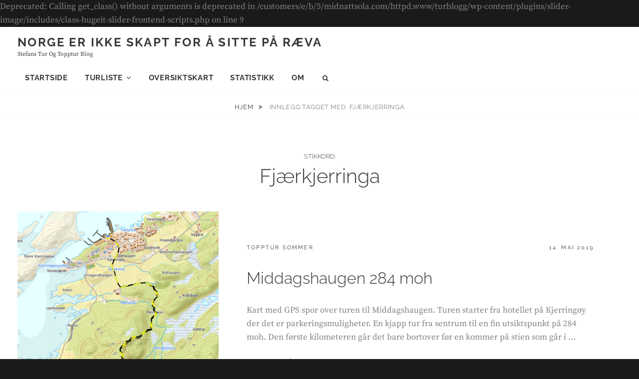

--- FILE ---
content_type: text/html; charset=UTF-8
request_url: http://turblogg.midnattsola.com/tag/fjaerkjerringa/
body_size: 11115
content:

Deprecated: Calling get_class() without arguments is deprecated in /customers/e/b/5/midnattsola.com/httpd.www/turblogg/wp-content/plugins/slider-image/includes/class-hugeit-slider-frontend-scripts.php on line 9
<!DOCTYPE html>
<html lang="nb-NO">
<head>
<meta charset="UTF-8">
<meta name="viewport" content="width=device-width, initial-scale=1">
<link rel="profile" href="http://gmpg.org/xfn/11">

<title>Fjærkjerringa &#8211; Norge er ikke skapt for å sitte på ræva</title>
<meta name='robots' content='max-image-preview:large' />
<link rel='dns-prefetch' href='//stats.wp.com' />
<link rel='dns-prefetch' href='//widgets.wp.com' />
<link rel='dns-prefetch' href='//s0.wp.com' />
<link rel='dns-prefetch' href='//0.gravatar.com' />
<link rel='dns-prefetch' href='//1.gravatar.com' />
<link rel='dns-prefetch' href='//2.gravatar.com' />
<link rel="alternate" type="application/rss+xml" title="Norge er ikke skapt for å sitte på ræva &raquo; strøm" href="http://turblogg.midnattsola.com/feed/" />
<link rel="alternate" type="application/rss+xml" title="Norge er ikke skapt for å sitte på ræva &raquo; kommentarstrøm" href="http://turblogg.midnattsola.com/comments/feed/" />
<link rel="alternate" type="application/rss+xml" title="Norge er ikke skapt for å sitte på ræva &raquo; Fjærkjerringa stikkord-strøm" href="http://turblogg.midnattsola.com/tag/fjaerkjerringa/feed/" />
		<!-- This site uses the Google Analytics by MonsterInsights plugin v9.1.1 - Using Analytics tracking - https://www.monsterinsights.com/ -->
		<!-- Note: MonsterInsights is not currently configured on this site. The site owner needs to authenticate with Google Analytics in the MonsterInsights settings panel. -->
					<!-- No tracking code set -->
				<!-- / Google Analytics by MonsterInsights -->
		<script type="text/javascript">
/* <![CDATA[ */
window._wpemojiSettings = {"baseUrl":"https:\/\/s.w.org\/images\/core\/emoji\/15.0.3\/72x72\/","ext":".png","svgUrl":"https:\/\/s.w.org\/images\/core\/emoji\/15.0.3\/svg\/","svgExt":".svg","source":{"concatemoji":"http:\/\/turblogg.midnattsola.com\/wp-includes\/js\/wp-emoji-release.min.js?ver=6.6.4"}};
/*! This file is auto-generated */
!function(i,n){var o,s,e;function c(e){try{var t={supportTests:e,timestamp:(new Date).valueOf()};sessionStorage.setItem(o,JSON.stringify(t))}catch(e){}}function p(e,t,n){e.clearRect(0,0,e.canvas.width,e.canvas.height),e.fillText(t,0,0);var t=new Uint32Array(e.getImageData(0,0,e.canvas.width,e.canvas.height).data),r=(e.clearRect(0,0,e.canvas.width,e.canvas.height),e.fillText(n,0,0),new Uint32Array(e.getImageData(0,0,e.canvas.width,e.canvas.height).data));return t.every(function(e,t){return e===r[t]})}function u(e,t,n){switch(t){case"flag":return n(e,"\ud83c\udff3\ufe0f\u200d\u26a7\ufe0f","\ud83c\udff3\ufe0f\u200b\u26a7\ufe0f")?!1:!n(e,"\ud83c\uddfa\ud83c\uddf3","\ud83c\uddfa\u200b\ud83c\uddf3")&&!n(e,"\ud83c\udff4\udb40\udc67\udb40\udc62\udb40\udc65\udb40\udc6e\udb40\udc67\udb40\udc7f","\ud83c\udff4\u200b\udb40\udc67\u200b\udb40\udc62\u200b\udb40\udc65\u200b\udb40\udc6e\u200b\udb40\udc67\u200b\udb40\udc7f");case"emoji":return!n(e,"\ud83d\udc26\u200d\u2b1b","\ud83d\udc26\u200b\u2b1b")}return!1}function f(e,t,n){var r="undefined"!=typeof WorkerGlobalScope&&self instanceof WorkerGlobalScope?new OffscreenCanvas(300,150):i.createElement("canvas"),a=r.getContext("2d",{willReadFrequently:!0}),o=(a.textBaseline="top",a.font="600 32px Arial",{});return e.forEach(function(e){o[e]=t(a,e,n)}),o}function t(e){var t=i.createElement("script");t.src=e,t.defer=!0,i.head.appendChild(t)}"undefined"!=typeof Promise&&(o="wpEmojiSettingsSupports",s=["flag","emoji"],n.supports={everything:!0,everythingExceptFlag:!0},e=new Promise(function(e){i.addEventListener("DOMContentLoaded",e,{once:!0})}),new Promise(function(t){var n=function(){try{var e=JSON.parse(sessionStorage.getItem(o));if("object"==typeof e&&"number"==typeof e.timestamp&&(new Date).valueOf()<e.timestamp+604800&&"object"==typeof e.supportTests)return e.supportTests}catch(e){}return null}();if(!n){if("undefined"!=typeof Worker&&"undefined"!=typeof OffscreenCanvas&&"undefined"!=typeof URL&&URL.createObjectURL&&"undefined"!=typeof Blob)try{var e="postMessage("+f.toString()+"("+[JSON.stringify(s),u.toString(),p.toString()].join(",")+"));",r=new Blob([e],{type:"text/javascript"}),a=new Worker(URL.createObjectURL(r),{name:"wpTestEmojiSupports"});return void(a.onmessage=function(e){c(n=e.data),a.terminate(),t(n)})}catch(e){}c(n=f(s,u,p))}t(n)}).then(function(e){for(var t in e)n.supports[t]=e[t],n.supports.everything=n.supports.everything&&n.supports[t],"flag"!==t&&(n.supports.everythingExceptFlag=n.supports.everythingExceptFlag&&n.supports[t]);n.supports.everythingExceptFlag=n.supports.everythingExceptFlag&&!n.supports.flag,n.DOMReady=!1,n.readyCallback=function(){n.DOMReady=!0}}).then(function(){return e}).then(function(){var e;n.supports.everything||(n.readyCallback(),(e=n.source||{}).concatemoji?t(e.concatemoji):e.wpemoji&&e.twemoji&&(t(e.twemoji),t(e.wpemoji)))}))}((window,document),window._wpemojiSettings);
/* ]]> */
</script>
<link rel='stylesheet' id='sbi_styles-css' href='http://turblogg.midnattsola.com/wp-content/plugins/instagram-feed/css/sbi-styles.min.css?ver=6.5.1' type='text/css' media='all' />
<style id='wp-emoji-styles-inline-css' type='text/css'>

	img.wp-smiley, img.emoji {
		display: inline !important;
		border: none !important;
		box-shadow: none !important;
		height: 1em !important;
		width: 1em !important;
		margin: 0 0.07em !important;
		vertical-align: -0.1em !important;
		background: none !important;
		padding: 0 !important;
	}
</style>
<link rel='stylesheet' id='wp-block-library-css' href='http://turblogg.midnattsola.com/wp-includes/css/dist/block-library/style.min.css?ver=6.6.4' type='text/css' media='all' />
<style id='wp-block-library-theme-inline-css' type='text/css'>
.wp-block-audio :where(figcaption){color:#555;font-size:13px;text-align:center}.is-dark-theme .wp-block-audio :where(figcaption){color:#ffffffa6}.wp-block-audio{margin:0 0 1em}.wp-block-code{border:1px solid #ccc;border-radius:4px;font-family:Menlo,Consolas,monaco,monospace;padding:.8em 1em}.wp-block-embed :where(figcaption){color:#555;font-size:13px;text-align:center}.is-dark-theme .wp-block-embed :where(figcaption){color:#ffffffa6}.wp-block-embed{margin:0 0 1em}.blocks-gallery-caption{color:#555;font-size:13px;text-align:center}.is-dark-theme .blocks-gallery-caption{color:#ffffffa6}:root :where(.wp-block-image figcaption){color:#555;font-size:13px;text-align:center}.is-dark-theme :root :where(.wp-block-image figcaption){color:#ffffffa6}.wp-block-image{margin:0 0 1em}.wp-block-pullquote{border-bottom:4px solid;border-top:4px solid;color:currentColor;margin-bottom:1.75em}.wp-block-pullquote cite,.wp-block-pullquote footer,.wp-block-pullquote__citation{color:currentColor;font-size:.8125em;font-style:normal;text-transform:uppercase}.wp-block-quote{border-left:.25em solid;margin:0 0 1.75em;padding-left:1em}.wp-block-quote cite,.wp-block-quote footer{color:currentColor;font-size:.8125em;font-style:normal;position:relative}.wp-block-quote.has-text-align-right{border-left:none;border-right:.25em solid;padding-left:0;padding-right:1em}.wp-block-quote.has-text-align-center{border:none;padding-left:0}.wp-block-quote.is-large,.wp-block-quote.is-style-large,.wp-block-quote.is-style-plain{border:none}.wp-block-search .wp-block-search__label{font-weight:700}.wp-block-search__button{border:1px solid #ccc;padding:.375em .625em}:where(.wp-block-group.has-background){padding:1.25em 2.375em}.wp-block-separator.has-css-opacity{opacity:.4}.wp-block-separator{border:none;border-bottom:2px solid;margin-left:auto;margin-right:auto}.wp-block-separator.has-alpha-channel-opacity{opacity:1}.wp-block-separator:not(.is-style-wide):not(.is-style-dots){width:100px}.wp-block-separator.has-background:not(.is-style-dots){border-bottom:none;height:1px}.wp-block-separator.has-background:not(.is-style-wide):not(.is-style-dots){height:2px}.wp-block-table{margin:0 0 1em}.wp-block-table td,.wp-block-table th{word-break:normal}.wp-block-table :where(figcaption){color:#555;font-size:13px;text-align:center}.is-dark-theme .wp-block-table :where(figcaption){color:#ffffffa6}.wp-block-video :where(figcaption){color:#555;font-size:13px;text-align:center}.is-dark-theme .wp-block-video :where(figcaption){color:#ffffffa6}.wp-block-video{margin:0 0 1em}:root :where(.wp-block-template-part.has-background){margin-bottom:0;margin-top:0;padding:1.25em 2.375em}
</style>
<link rel='stylesheet' id='mediaelement-css' href='http://turblogg.midnattsola.com/wp-includes/js/mediaelement/mediaelementplayer-legacy.min.css?ver=4.2.17' type='text/css' media='all' />
<link rel='stylesheet' id='wp-mediaelement-css' href='http://turblogg.midnattsola.com/wp-includes/js/mediaelement/wp-mediaelement.min.css?ver=6.6.4' type='text/css' media='all' />
<style id='jetpack-sharing-buttons-style-inline-css' type='text/css'>
.jetpack-sharing-buttons__services-list{display:flex;flex-direction:row;flex-wrap:wrap;gap:0;list-style-type:none;margin:5px;padding:0}.jetpack-sharing-buttons__services-list.has-small-icon-size{font-size:12px}.jetpack-sharing-buttons__services-list.has-normal-icon-size{font-size:16px}.jetpack-sharing-buttons__services-list.has-large-icon-size{font-size:24px}.jetpack-sharing-buttons__services-list.has-huge-icon-size{font-size:36px}@media print{.jetpack-sharing-buttons__services-list{display:none!important}}.editor-styles-wrapper .wp-block-jetpack-sharing-buttons{gap:0;padding-inline-start:0}ul.jetpack-sharing-buttons__services-list.has-background{padding:1.25em 2.375em}
</style>
<style id='classic-theme-styles-inline-css' type='text/css'>
/*! This file is auto-generated */
.wp-block-button__link{color:#fff;background-color:#32373c;border-radius:9999px;box-shadow:none;text-decoration:none;padding:calc(.667em + 2px) calc(1.333em + 2px);font-size:1.125em}.wp-block-file__button{background:#32373c;color:#fff;text-decoration:none}
</style>
<style id='global-styles-inline-css' type='text/css'>
:root{--wp--preset--aspect-ratio--square: 1;--wp--preset--aspect-ratio--4-3: 4/3;--wp--preset--aspect-ratio--3-4: 3/4;--wp--preset--aspect-ratio--3-2: 3/2;--wp--preset--aspect-ratio--2-3: 2/3;--wp--preset--aspect-ratio--16-9: 16/9;--wp--preset--aspect-ratio--9-16: 9/16;--wp--preset--color--black: #000000;--wp--preset--color--cyan-bluish-gray: #abb8c3;--wp--preset--color--white: #ffffff;--wp--preset--color--pale-pink: #f78da7;--wp--preset--color--vivid-red: #cf2e2e;--wp--preset--color--luminous-vivid-orange: #ff6900;--wp--preset--color--luminous-vivid-amber: #fcb900;--wp--preset--color--light-green-cyan: #7bdcb5;--wp--preset--color--vivid-green-cyan: #00d084;--wp--preset--color--pale-cyan-blue: #8ed1fc;--wp--preset--color--vivid-cyan-blue: #0693e3;--wp--preset--color--vivid-purple: #9b51e0;--wp--preset--color--medium-black: #333333;--wp--preset--color--gray: #999999;--wp--preset--color--medium-gray: #666666;--wp--preset--color--light-gray: #f2f2f2;--wp--preset--gradient--vivid-cyan-blue-to-vivid-purple: linear-gradient(135deg,rgba(6,147,227,1) 0%,rgb(155,81,224) 100%);--wp--preset--gradient--light-green-cyan-to-vivid-green-cyan: linear-gradient(135deg,rgb(122,220,180) 0%,rgb(0,208,130) 100%);--wp--preset--gradient--luminous-vivid-amber-to-luminous-vivid-orange: linear-gradient(135deg,rgba(252,185,0,1) 0%,rgba(255,105,0,1) 100%);--wp--preset--gradient--luminous-vivid-orange-to-vivid-red: linear-gradient(135deg,rgba(255,105,0,1) 0%,rgb(207,46,46) 100%);--wp--preset--gradient--very-light-gray-to-cyan-bluish-gray: linear-gradient(135deg,rgb(238,238,238) 0%,rgb(169,184,195) 100%);--wp--preset--gradient--cool-to-warm-spectrum: linear-gradient(135deg,rgb(74,234,220) 0%,rgb(151,120,209) 20%,rgb(207,42,186) 40%,rgb(238,44,130) 60%,rgb(251,105,98) 80%,rgb(254,248,76) 100%);--wp--preset--gradient--blush-light-purple: linear-gradient(135deg,rgb(255,206,236) 0%,rgb(152,150,240) 100%);--wp--preset--gradient--blush-bordeaux: linear-gradient(135deg,rgb(254,205,165) 0%,rgb(254,45,45) 50%,rgb(107,0,62) 100%);--wp--preset--gradient--luminous-dusk: linear-gradient(135deg,rgb(255,203,112) 0%,rgb(199,81,192) 50%,rgb(65,88,208) 100%);--wp--preset--gradient--pale-ocean: linear-gradient(135deg,rgb(255,245,203) 0%,rgb(182,227,212) 50%,rgb(51,167,181) 100%);--wp--preset--gradient--electric-grass: linear-gradient(135deg,rgb(202,248,128) 0%,rgb(113,206,126) 100%);--wp--preset--gradient--midnight: linear-gradient(135deg,rgb(2,3,129) 0%,rgb(40,116,252) 100%);--wp--preset--font-size--small: 14px;--wp--preset--font-size--medium: 20px;--wp--preset--font-size--large: 30px;--wp--preset--font-size--x-large: 42px;--wp--preset--font-size--normal: 17px;--wp--preset--font-size--huge: 40px;--wp--preset--spacing--20: 0.44rem;--wp--preset--spacing--30: 0.67rem;--wp--preset--spacing--40: 1rem;--wp--preset--spacing--50: 1.5rem;--wp--preset--spacing--60: 2.25rem;--wp--preset--spacing--70: 3.38rem;--wp--preset--spacing--80: 5.06rem;--wp--preset--shadow--natural: 6px 6px 9px rgba(0, 0, 0, 0.2);--wp--preset--shadow--deep: 12px 12px 50px rgba(0, 0, 0, 0.4);--wp--preset--shadow--sharp: 6px 6px 0px rgba(0, 0, 0, 0.2);--wp--preset--shadow--outlined: 6px 6px 0px -3px rgba(255, 255, 255, 1), 6px 6px rgba(0, 0, 0, 1);--wp--preset--shadow--crisp: 6px 6px 0px rgba(0, 0, 0, 1);}:where(.is-layout-flex){gap: 0.5em;}:where(.is-layout-grid){gap: 0.5em;}body .is-layout-flex{display: flex;}.is-layout-flex{flex-wrap: wrap;align-items: center;}.is-layout-flex > :is(*, div){margin: 0;}body .is-layout-grid{display: grid;}.is-layout-grid > :is(*, div){margin: 0;}:where(.wp-block-columns.is-layout-flex){gap: 2em;}:where(.wp-block-columns.is-layout-grid){gap: 2em;}:where(.wp-block-post-template.is-layout-flex){gap: 1.25em;}:where(.wp-block-post-template.is-layout-grid){gap: 1.25em;}.has-black-color{color: var(--wp--preset--color--black) !important;}.has-cyan-bluish-gray-color{color: var(--wp--preset--color--cyan-bluish-gray) !important;}.has-white-color{color: var(--wp--preset--color--white) !important;}.has-pale-pink-color{color: var(--wp--preset--color--pale-pink) !important;}.has-vivid-red-color{color: var(--wp--preset--color--vivid-red) !important;}.has-luminous-vivid-orange-color{color: var(--wp--preset--color--luminous-vivid-orange) !important;}.has-luminous-vivid-amber-color{color: var(--wp--preset--color--luminous-vivid-amber) !important;}.has-light-green-cyan-color{color: var(--wp--preset--color--light-green-cyan) !important;}.has-vivid-green-cyan-color{color: var(--wp--preset--color--vivid-green-cyan) !important;}.has-pale-cyan-blue-color{color: var(--wp--preset--color--pale-cyan-blue) !important;}.has-vivid-cyan-blue-color{color: var(--wp--preset--color--vivid-cyan-blue) !important;}.has-vivid-purple-color{color: var(--wp--preset--color--vivid-purple) !important;}.has-black-background-color{background-color: var(--wp--preset--color--black) !important;}.has-cyan-bluish-gray-background-color{background-color: var(--wp--preset--color--cyan-bluish-gray) !important;}.has-white-background-color{background-color: var(--wp--preset--color--white) !important;}.has-pale-pink-background-color{background-color: var(--wp--preset--color--pale-pink) !important;}.has-vivid-red-background-color{background-color: var(--wp--preset--color--vivid-red) !important;}.has-luminous-vivid-orange-background-color{background-color: var(--wp--preset--color--luminous-vivid-orange) !important;}.has-luminous-vivid-amber-background-color{background-color: var(--wp--preset--color--luminous-vivid-amber) !important;}.has-light-green-cyan-background-color{background-color: var(--wp--preset--color--light-green-cyan) !important;}.has-vivid-green-cyan-background-color{background-color: var(--wp--preset--color--vivid-green-cyan) !important;}.has-pale-cyan-blue-background-color{background-color: var(--wp--preset--color--pale-cyan-blue) !important;}.has-vivid-cyan-blue-background-color{background-color: var(--wp--preset--color--vivid-cyan-blue) !important;}.has-vivid-purple-background-color{background-color: var(--wp--preset--color--vivid-purple) !important;}.has-black-border-color{border-color: var(--wp--preset--color--black) !important;}.has-cyan-bluish-gray-border-color{border-color: var(--wp--preset--color--cyan-bluish-gray) !important;}.has-white-border-color{border-color: var(--wp--preset--color--white) !important;}.has-pale-pink-border-color{border-color: var(--wp--preset--color--pale-pink) !important;}.has-vivid-red-border-color{border-color: var(--wp--preset--color--vivid-red) !important;}.has-luminous-vivid-orange-border-color{border-color: var(--wp--preset--color--luminous-vivid-orange) !important;}.has-luminous-vivid-amber-border-color{border-color: var(--wp--preset--color--luminous-vivid-amber) !important;}.has-light-green-cyan-border-color{border-color: var(--wp--preset--color--light-green-cyan) !important;}.has-vivid-green-cyan-border-color{border-color: var(--wp--preset--color--vivid-green-cyan) !important;}.has-pale-cyan-blue-border-color{border-color: var(--wp--preset--color--pale-cyan-blue) !important;}.has-vivid-cyan-blue-border-color{border-color: var(--wp--preset--color--vivid-cyan-blue) !important;}.has-vivid-purple-border-color{border-color: var(--wp--preset--color--vivid-purple) !important;}.has-vivid-cyan-blue-to-vivid-purple-gradient-background{background: var(--wp--preset--gradient--vivid-cyan-blue-to-vivid-purple) !important;}.has-light-green-cyan-to-vivid-green-cyan-gradient-background{background: var(--wp--preset--gradient--light-green-cyan-to-vivid-green-cyan) !important;}.has-luminous-vivid-amber-to-luminous-vivid-orange-gradient-background{background: var(--wp--preset--gradient--luminous-vivid-amber-to-luminous-vivid-orange) !important;}.has-luminous-vivid-orange-to-vivid-red-gradient-background{background: var(--wp--preset--gradient--luminous-vivid-orange-to-vivid-red) !important;}.has-very-light-gray-to-cyan-bluish-gray-gradient-background{background: var(--wp--preset--gradient--very-light-gray-to-cyan-bluish-gray) !important;}.has-cool-to-warm-spectrum-gradient-background{background: var(--wp--preset--gradient--cool-to-warm-spectrum) !important;}.has-blush-light-purple-gradient-background{background: var(--wp--preset--gradient--blush-light-purple) !important;}.has-blush-bordeaux-gradient-background{background: var(--wp--preset--gradient--blush-bordeaux) !important;}.has-luminous-dusk-gradient-background{background: var(--wp--preset--gradient--luminous-dusk) !important;}.has-pale-ocean-gradient-background{background: var(--wp--preset--gradient--pale-ocean) !important;}.has-electric-grass-gradient-background{background: var(--wp--preset--gradient--electric-grass) !important;}.has-midnight-gradient-background{background: var(--wp--preset--gradient--midnight) !important;}.has-small-font-size{font-size: var(--wp--preset--font-size--small) !important;}.has-medium-font-size{font-size: var(--wp--preset--font-size--medium) !important;}.has-large-font-size{font-size: var(--wp--preset--font-size--large) !important;}.has-x-large-font-size{font-size: var(--wp--preset--font-size--x-large) !important;}
:where(.wp-block-post-template.is-layout-flex){gap: 1.25em;}:where(.wp-block-post-template.is-layout-grid){gap: 1.25em;}
:where(.wp-block-columns.is-layout-flex){gap: 2em;}:where(.wp-block-columns.is-layout-grid){gap: 2em;}
:root :where(.wp-block-pullquote){font-size: 1.5em;line-height: 1.6;}
</style>
<link rel='stylesheet' id='collapsed-archives-style-css' href='http://turblogg.midnattsola.com/wp-content/plugins/collapsed-archives/style.css?ver=6.6.4' type='text/css' media='all' />
<link rel='stylesheet' id='expanding-archives-css' href='http://turblogg.midnattsola.com/wp-content/plugins/expanding-archives/assets/build/css/expanding-archives.css?ver=2.1.0' type='text/css' media='all' />
<link rel='stylesheet' id='jetpack_likes-css' href='http://turblogg.midnattsola.com/wp-content/plugins/jetpack/modules/likes/style.css?ver=13.9.1' type='text/css' media='all' />
<link rel='stylesheet' id='fotografie-style-css' href='http://turblogg.midnattsola.com/wp-content/themes/fotografie/style.css?ver=6.6.4' type='text/css' media='all' />
<style id='fotografie-style-inline-css' type='text/css'>
.comments-link { clip: rect(1px, 1px, 1px, 1px); height: 1px; position: absolute; overflow: hidden; width: 1px; }
</style>
<link rel='stylesheet' id='cleanfotografie-style-css' href='http://turblogg.midnattsola.com/wp-content/themes/clean-fotografie/style.css?ver=20200509-84722' type='text/css' media='all' />
<link rel='stylesheet' id='fotografie-fonts-css' href='http://turblogg.midnattsola.com/wp-content/fonts/9778b55db87e8c90085ea3d9cb216a97.css' type='text/css' media='all' />
<link rel='stylesheet' id='font-awesome-css' href='http://turblogg.midnattsola.com/wp-content/themes/fotografie/assets/css/font-awesome.css?ver=4.7.0' type='text/css' media='all' />
<link rel='stylesheet' id='fotografie-block-style-css' href='http://turblogg.midnattsola.com/wp-content/themes/fotografie/assets/css/blocks.css?ver=1.0' type='text/css' media='all' />
<link rel='stylesheet' id='__EPYT__style-css' href='http://turblogg.midnattsola.com/wp-content/plugins/youtube-embed-plus/styles/ytprefs.min.css?ver=14.2.1.2' type='text/css' media='all' />
<style id='__EPYT__style-inline-css' type='text/css'>

                .epyt-gallery-thumb {
                        width: 33.333%;
                }
                
</style>
<link rel='stylesheet' id='gbox-effects-css' href='http://turblogg.midnattsola.com/wp-content/plugins/gallery-box/assets/css/effects.css?ver=1.0' type='text/css' media='all' />
<link rel='stylesheet' id='venobox-css' href='http://turblogg.midnattsola.com/wp-content/plugins/gallery-box/assets/css/venobox.min.css?ver=1.0' type='text/css' media='all' />
<link rel='stylesheet' id='gbox-colabthi-webfont-css' href='http://turblogg.midnattsola.com/wp-content/plugins/gallery-box/assets/fonts/colabthi-webfont.css?ver=1.0' type='text/css' media='all' />
<link rel='stylesheet' id='slick-css' href='http://turblogg.midnattsola.com/wp-content/plugins/gallery-box/assets/css/slick/slick.css?ver=1.0' type='text/css' media='all' />
<link rel='stylesheet' id='slick-theme-css' href='http://turblogg.midnattsola.com/wp-content/plugins/gallery-box/assets/css/slick/slick-theme.css?ver=1.0' type='text/css' media='all' />
<link rel='stylesheet' id='gallery-box-main-css' href='http://turblogg.midnattsola.com/wp-content/plugins/gallery-box/assets/css/gallerybox-style.css?ver=1.6.6' type='text/css' media='all' />
<script type="text/javascript" src="http://turblogg.midnattsola.com/wp-includes/js/jquery/jquery.min.js?ver=3.7.1" id="jquery-core-js"></script>
<script type="text/javascript" src="http://turblogg.midnattsola.com/wp-includes/js/jquery/jquery-migrate.min.js?ver=3.4.1" id="jquery-migrate-js"></script>
<script type="text/javascript" id="__ytprefs__-js-extra">
/* <![CDATA[ */
var _EPYT_ = {"ajaxurl":"http:\/\/turblogg.midnattsola.com\/wp-admin\/admin-ajax.php","security":"6bbb87746b","gallery_scrolloffset":"20","eppathtoscripts":"http:\/\/turblogg.midnattsola.com\/wp-content\/plugins\/youtube-embed-plus\/scripts\/","eppath":"http:\/\/turblogg.midnattsola.com\/wp-content\/plugins\/youtube-embed-plus\/","epresponsiveselector":"[\"iframe.__youtube_prefs_widget__\"]","epdovol":"1","version":"14.2.1.2","evselector":"iframe.__youtube_prefs__[src], iframe[src*=\"youtube.com\/embed\/\"], iframe[src*=\"youtube-nocookie.com\/embed\/\"]","ajax_compat":"","maxres_facade":"eager","ytapi_load":"light","pause_others":"","stopMobileBuffer":"1","facade_mode":"","not_live_on_channel":"","vi_active":"","vi_js_posttypes":[]};
/* ]]> */
</script>
<script type="text/javascript" src="http://turblogg.midnattsola.com/wp-content/plugins/youtube-embed-plus/scripts/ytprefs.min.js?ver=14.2.1.2" id="__ytprefs__-js"></script>
<link rel="https://api.w.org/" href="http://turblogg.midnattsola.com/wp-json/" /><link rel="alternate" title="JSON" type="application/json" href="http://turblogg.midnattsola.com/wp-json/wp/v2/tags/73" /><link rel="EditURI" type="application/rsd+xml" title="RSD" href="http://turblogg.midnattsola.com/xmlrpc.php?rsd" />
<meta name="generator" content="WordPress 6.6.4" />
	<style>img#wpstats{display:none}</style>
		<script type="application/ld+json">{"@context":"http:\/\/schema.org","@type":"BreadcrumbList","itemListElement":[{"@type":"ListItem","position":1,"item":{"@id":"http:\/\/turblogg.midnattsola.com\/","name":"Hjem"}},{"@type":"ListItem","position":2,"item":{"name":"Posts tagged Fj\u00e6rkjerringa"}}]}</script><style type="text/css">.recentcomments a{display:inline !important;padding:0 !important;margin:0 !important;}</style>
<!-- Jetpack Open Graph Tags -->
<meta property="og:type" content="website" />
<meta property="og:title" content="Fjærkjerringa &#8211; Norge er ikke skapt for å sitte på ræva" />
<meta property="og:url" content="http://turblogg.midnattsola.com/tag/fjaerkjerringa/" />
<meta property="og:site_name" content="Norge er ikke skapt for å sitte på ræva" />
<meta property="og:image" content="http://turblogg.midnattsola.com/wp-content/uploads/2022/01/image.jpg" />
<meta property="og:image:width" content="640" />
<meta property="og:image:height" content="640" />
<meta property="og:image:alt" content="" />
<meta property="og:locale" content="nb_NO" />

<!-- End Jetpack Open Graph Tags -->
<link rel="icon" href="http://turblogg.midnattsola.com/wp-content/uploads/2022/01/image-150x150.jpg" sizes="32x32" />
<link rel="icon" href="http://turblogg.midnattsola.com/wp-content/uploads/2022/01/image-300x300.jpg" sizes="192x192" />
<link rel="apple-touch-icon" href="http://turblogg.midnattsola.com/wp-content/uploads/2022/01/image-300x300.jpg" />
<meta name="msapplication-TileImage" content="http://turblogg.midnattsola.com/wp-content/uploads/2022/01/image-300x300.jpg" />
</head>

<body class="archive tag tag-fjaerkjerringa tag-73 wp-embed-responsive fluid-layout hfeed boxed-layout no-sidebar comment-hidden">


<div id="page" class="site">
	<div class="site-inner">
		<a class="skip-link screen-reader-text" href="#content">Skip to content</a>

		<header id="masthead" class="site-header" role="banner">

			
			<div class="site-header-main">
				<div class="wrapper">

					
	<div class="site-branding">
				<div id="site-details">
							<p class="site-title"><a href="http://turblogg.midnattsola.com/" rel="home">Norge er ikke skapt for å sitte på ræva</a></p>
						<h2 class="site-description">Stefans tur og topptur blog</h2>
		</div><!-- #site-details -->
	</div><!-- .site-branding -->

						<div class="menu-toggle-wrapper">
		<button id="menu-toggle" class="menu-toggle" aria-controls="top-menu" aria-expanded="false"></span><span class="menu-label">Menu</span></button>
	</div><!-- .menu-toggle-wrapper -->
	<div id="site-header-menu" class="site-header-menu">
		
			<nav id="site-navigation" class="main-navigation" role="navigation" aria-label="Primary Menu">
				<ul id="primary-menu" class="menu nav-menu"><li id="menu-item-7" class="menu-item menu-item-type-custom menu-item-object-custom menu-item-home menu-item-7"><a href="http://turblogg.midnattsola.com/">Startside</a></li>
<li id="menu-item-63" class="menu-item menu-item-type-custom menu-item-object-custom menu-item-has-children menu-item-63"><a>Turliste</a>
<ul class="sub-menu">
	<li id="menu-item-457" class="menu-item menu-item-type-post_type menu-item-object-page menu-item-457"><a href="http://turblogg.midnattsola.com/turliste/etter-hoyde/">Toppturer etter høyde</a></li>
	<li id="menu-item-465" class="menu-item menu-item-type-post_type menu-item-object-page menu-item-465"><a href="http://turblogg.midnattsola.com/turliste/turliste-alfabetisk/">Turliste alfabetisk</a></li>
	<li id="menu-item-2935" class="menu-item menu-item-type-post_type menu-item-object-page menu-item-2935"><a href="http://turblogg.midnattsola.com/turliste/turliste-etter-kommune/">Turliste etter kommune</a></li>
</ul>
</li>
<li id="menu-item-9" class="menu-item menu-item-type-custom menu-item-object-custom menu-item-9"><a href="https://www.google.com/maps/d/edit?mid=1WQTvm0nQA3mwCipAKfkvBEg7XNY">Oversiktskart</a></li>
<li id="menu-item-1425" class="menu-item menu-item-type-post_type menu-item-object-page menu-item-1425"><a href="http://turblogg.midnattsola.com/statistikk/">Statistikk</a></li>
<li id="menu-item-103" class="menu-item menu-item-type-post_type menu-item-object-page menu-item-103"><a href="http://turblogg.midnattsola.com/om/">Om</a></li>
</ul>
		
			</nav><!-- .main-navigation -->

		<div class="mobile-social-search">
			<nav id="social-navigation" class="social-navigation" role="navigation" aria-label="Social Links Menu" aria-expanded="false">
				<button id="search-toggle" class="toggle-top"><span class="search-label screen-reader-text">Search</span></button>

				<div id="header-search-container" class="search-container">

<form role="search" method="get" class="search-form" action="http://turblogg.midnattsola.com/">
	<label>
		<span class="screen-reader-text">Søk for:</span>

		<input type="search" class="search-field" placeholder="Tast inn søkeord&hellip;" value="" name="s" />
	</label>

	<button type="submit" class="search-submit"><span class="search-button-text">Søk</span></button>
</form>
</div>

							</nav><!-- .social-navigation -->
		</div><!-- .mobile-social-search -->

	</div><!-- .site-header-menu -->

				</div><!-- .wrapper -->
			</div><!-- .site-header-main -->

		</header>

		<div id="site-content-wrapper" class="site-content-contain">

			
			<div class="breadcrumb-area custom">
				<div class="wrapper">
					<nav class="entry-breadcrumbs"><span class="breadcrumb"><a href="http://turblogg.midnattsola.com/">Hjem </a></span><span class="breadcrumb-current"><span class="tag-text">Innlegg tagget med &nbsp</span>Fjærkjerringa</span>
					</nav><!-- .entry-breadcrumbs -->
				</div><!-- .wrapper -->
			</div><!-- .breadcrumb-area -->
			
			
			
			<div id="content" class="site-content">

			<div id="primary" class="content-area">
			<main id="main" class="site-main" role="main">

				<header class="page-header blog-section-headline">
					<div class="page-title-wrapper">
						<h1 class="page-title"><span class="archive-title-type">Stikkord: </span>Fjærkjerringa</h1>					</div><!-- .page-title-wrapper -->
					<div class="taxonomy-description-wrapper">
											</div><!-- .taxonomy-description-wrapper -->
				</header>

				<div id="infinite-post-wrap" class="post-archive">

										
						
<article id="post-6213 post-6213" class="post-6213 post type-post status-publish format-standard has-post-thumbnail hentry category-topptur-sommer tag-bodo tag-eidetinden tag-fjaer tag-fjaerkjerringa tag-kjerringoy tag-kvarven tag-landegode tag-sjunkhatten tag-steigen tag-strandatindan">

	
	<div class="post-thumbnail" style="background-image: url( 'http://turblogg.midnattsola.com/wp-content/uploads/2019/05/middagshaugen.png' )">
		<a class="cover-link" href="http://turblogg.midnattsola.com/2019/05/14/middagshaugen-284-moh/"></a>
	</div>


	<div class="entry-container content-right">
		<div class="post-wrapper">
			<header class="entry-header">
									
	<div class="entry-meta category-date-meta">
		<span class="cat-links"><span class="screen-reader-text">Categories: </span><a href="http://turblogg.midnattsola.com/category/topptur-sommer/" rel="category tag">Topptur sommer</a></span>		<span class="posted-on"><span class="screen-reader-text">Publisert den</span> <a href="http://turblogg.midnattsola.com/2019/05/14/middagshaugen-284-moh/" rel="bookmark"><time class="entry-date published" datetime="2019-05-14T11:07:05+02:00">14. mai 2019</time><time class="updated" datetime="2020-11-08T10:49:28+01:00">8. november 2020</time></a></span>	</div><!-- .entry-meta -->
								<h2 class="entry-title"><a href="http://turblogg.midnattsola.com/2019/05/14/middagshaugen-284-moh/" rel="bookmark">Middagshaugen 284 moh</a></h2>			</header>

			<div class="entry-summary">
				<p>Kart med GPS spor over turen til Middagshaugen. Turen starter fra hotellet på Kjerringøy der det er parkeringsmuligheter. En kjapp tur fra sentrum til en fin utsiktspunkt på 284 moh. Den første kilometeren går det bare bortover før en kommer på stien som går i &hellip; <a href="http://turblogg.midnattsola.com/2019/05/14/middagshaugen-284-moh/" class="more-link"><span>Fortsett å lese<span class="screen-reader-text">Middagshaugen 284 moh</span></span></a></p>
			</div><!-- .entry-summary -->

							
	<footer class="entry-footer entry-meta">
		<span class="byline"><span class="screen-reader-text">by </span><span class="author vcard"><a class="url fn n" href="http://turblogg.midnattsola.com/author/stefan-kerstingme-com/">Stefan</a></span></span>			</footer><!-- .entry-meta -->
					</div><!-- .post-wrapper -->
	</div><!-- .entry-container -->
</article><!-- #post-6213 -->

					
						
<article id="post-4486 post-4486" class="post-4486 post type-post status-publish format-standard has-post-thumbnail hentry category-topptur-sommer tag-blafjellet tag-bodo tag-breifjellet tag-fjaerkjerringa tag-heimdalstinden tag-kaffetinden tag-karlsoyvaer tag-kjerringoy tag-kvarven tag-latertinden tag-laukstelltinden tag-lofoten tag-lofotveggen tag-misttinden tag-mosken tag-opplitindan tag-ornnestinden tag-reindalskartinden tag-sjunkhatten tag-steigtinden tag-strandatindan tag-strandatinden tag-vaeroy">

	
	<div class="post-thumbnail" style="background-image: url( 'http://turblogg.midnattsola.com/wp-content/uploads/2017/07/DSC01882.jpg' )">
		<a class="cover-link" href="http://turblogg.midnattsola.com/2017/07/25/kvarven-604-moh/"></a>
	</div>


	<div class="entry-container content-right">
		<div class="post-wrapper">
			<header class="entry-header">
									
	<div class="entry-meta category-date-meta">
		<span class="cat-links"><span class="screen-reader-text">Categories: </span><a href="http://turblogg.midnattsola.com/category/topptur-sommer/" rel="category tag">Topptur sommer</a></span>		<span class="posted-on"><span class="screen-reader-text">Publisert den</span> <a href="http://turblogg.midnattsola.com/2017/07/25/kvarven-604-moh/" rel="bookmark"><time class="entry-date published" datetime="2017-07-25T14:04:17+02:00">25. juli 2017</time><time class="updated" datetime="2020-05-09T22:13:46+02:00">9. mai 2020</time></a></span>	</div><!-- .entry-meta -->
								<h2 class="entry-title"><a href="http://turblogg.midnattsola.com/2017/07/25/kvarven-604-moh/" rel="bookmark">Kvarven 604 moh</a></h2>			</header>

			<div class="entry-summary">
				<p>Kart med GPS spor over turen til Kvarven. Kjør fv. 834 på Kjerringøy til ca. 1 kilometer nord for Kjerringøy sentrum og sving i retning Øyjord. Liten parkeringsplass når en kommer på grusveien sør for campingplassen. En av de turene der en bare går og plutselig &hellip; <a href="http://turblogg.midnattsola.com/2017/07/25/kvarven-604-moh/" class="more-link"><span>Fortsett å lese<span class="screen-reader-text">Kvarven 604 moh</span></span></a></p>
			</div><!-- .entry-summary -->

							
	<footer class="entry-footer entry-meta">
		<span class="byline"><span class="screen-reader-text">by </span><span class="author vcard"><a class="url fn n" href="http://turblogg.midnattsola.com/author/stefan-kerstingme-com/">Stefan</a></span></span>			</footer><!-- .entry-meta -->
					</div><!-- .post-wrapper -->
	</div><!-- .entry-container -->
</article><!-- #post-4486 -->

					
						
<article id="post-4120 post-4120" class="post-4120 post type-post status-publish format-standard has-post-thumbnail hentry category-topptur-sommer tag-barbruheia tag-bodo tag-eidetinden tag-fjaer tag-fjaerkjerringa tag-heimdalstinden tag-kjerringoy tag-korsviksanden tag-landegode tag-sjunkhatten tag-steigen tag-strandatinden">

	
	<div class="post-thumbnail" style="background-image: url( 'http://turblogg.midnattsola.com/wp-content/uploads/2017/06/DSC01349.jpg' )">
		<a class="cover-link" href="http://turblogg.midnattsola.com/2017/06/05/korsviksanden-fjaer/"></a>
	</div>


	<div class="entry-container content-right">
		<div class="post-wrapper">
			<header class="entry-header">
									
	<div class="entry-meta category-date-meta">
		<span class="cat-links"><span class="screen-reader-text">Categories: </span><a href="http://turblogg.midnattsola.com/category/topptur-sommer/" rel="category tag">Topptur sommer</a></span>		<span class="posted-on"><span class="screen-reader-text">Publisert den</span> <a href="http://turblogg.midnattsola.com/2017/06/05/korsviksanden-fjaer/" rel="bookmark"><time class="entry-date published" datetime="2017-06-05T17:26:32+02:00">5. juni 2017</time><time class="updated" datetime="2020-05-09T22:23:40+02:00">9. mai 2020</time></a></span>	</div><!-- .entry-meta -->
								<h2 class="entry-title"><a href="http://turblogg.midnattsola.com/2017/06/05/korsviksanden-fjaer/" rel="bookmark">Korsviksanden-Fjær</a></h2>			</header>

			<div class="entry-summary">
				<p>Kart med GPS spor over turen fra Korsviksanden til Fjær. Turen starter fra parkeringsplassen på oversiden av Korsviksanden. Som høydeprofilen viser går en rett på sak her og fra havnivå opp Storskaret til ca. 410 moh. Derfra nedover og en må forsere en liten &laquo;hump&raquo;, &hellip; <a href="http://turblogg.midnattsola.com/2017/06/05/korsviksanden-fjaer/" class="more-link"><span>Fortsett å lese<span class="screen-reader-text">Korsviksanden-Fjær</span></span></a></p>
			</div><!-- .entry-summary -->

							
	<footer class="entry-footer entry-meta">
		<span class="byline"><span class="screen-reader-text">by </span><span class="author vcard"><a class="url fn n" href="http://turblogg.midnattsola.com/author/stefan-kerstingme-com/">Stefan</a></span></span>			</footer><!-- .entry-meta -->
					</div><!-- .post-wrapper -->
	</div><!-- .entry-container -->
</article><!-- #post-4120 -->

					
						
<article id="post-4093 post-4093" class="post-4093 post type-post status-publish format-standard has-post-thumbnail hentry category-topptur-sommer tag-bodo tag-borvasstindan tag-breifjellet tag-breiviktinden tag-fauske tag-fjaerkjerringa tag-gildeskal tag-heggmotinden tag-heimdalstinden tag-kjerringoy tag-loding tag-lurfjelltinden tag-mjelle tag-mjonesfjellet tag-saltenfjord tag-sandhornet tag-sjunkhatten tag-skjerstadfjorden tag-steigtinden tag-tverrlandet tag-vagfjellet tag-valnesfjord">

	
	<div class="post-thumbnail" style="background-image: url( 'http://turblogg.midnattsola.com/wp-content/uploads/2017/06/DSC01226.jpg' )">
		<a class="cover-link" href="http://turblogg.midnattsola.com/2017/06/03/vagfjellet-515-moh/"></a>
	</div>


	<div class="entry-container content-right">
		<div class="post-wrapper">
			<header class="entry-header">
									
	<div class="entry-meta category-date-meta">
		<span class="cat-links"><span class="screen-reader-text">Categories: </span><a href="http://turblogg.midnattsola.com/category/topptur-sommer/" rel="category tag">Topptur sommer</a></span>		<span class="posted-on"><span class="screen-reader-text">Publisert den</span> <a href="http://turblogg.midnattsola.com/2017/06/03/vagfjellet-515-moh/" rel="bookmark"><time class="entry-date published" datetime="2017-06-03T07:37:14+02:00">3. juni 2017</time><time class="updated" datetime="2020-05-09T22:27:55+02:00">9. mai 2020</time></a></span>	</div><!-- .entry-meta -->
								<h2 class="entry-title"><a href="http://turblogg.midnattsola.com/2017/06/03/vagfjellet-515-moh/" rel="bookmark">Vågfjellet 515 moh</a></h2>			</header>

			<div class="entry-summary">
				<p>Kart med GPS spor over turen til Vågfjellet. Turen starter fra parkeringsplassen ved idrettsbanen på Lødingen utenfor Bodø. De første 2 kilometer er en fin rusletur bortover for den første stigningen kommer. Hele tiden moderat stigning til Vågfjellet. Turens første del rusler en gjennomskogen på &hellip; <a href="http://turblogg.midnattsola.com/2017/06/03/vagfjellet-515-moh/" class="more-link"><span>Fortsett å lese<span class="screen-reader-text">Vågfjellet 515 moh</span></span></a></p>
			</div><!-- .entry-summary -->

							
	<footer class="entry-footer entry-meta">
		<span class="byline"><span class="screen-reader-text">by </span><span class="author vcard"><a class="url fn n" href="http://turblogg.midnattsola.com/author/stefan-kerstingme-com/">Stefan</a></span></span>			</footer><!-- .entry-meta -->
					</div><!-- .post-wrapper -->
	</div><!-- .entry-container -->
</article><!-- #post-4093 -->

					
						
<article id="post-3983 post-3983" class="post-3983 post type-post status-publish format-standard has-post-thumbnail hentry category-topptur-sommer tag-ansvikfjellet tag-bodo tag-breitinden tag-breiviktinden tag-bremnestinden tag-festvag tag-finnkonnakken tag-fjaerkjerringa tag-heimdalstinden tag-kjerringoy tag-kvannholmaksla tag-lofoten tag-misten tag-mistenfjorden tag-mistfjorden tag-misttinden tag-mjelle tag-mjellefjellet tag-sjunkhatten tag-steigtinden tag-storvikfjellet tag-valviktinden">

	
	<div class="post-thumbnail" style="background-image: url( 'http://turblogg.midnattsola.com/wp-content/uploads/2017/05/DSC00993.jpg' )">
		<a class="cover-link" href="http://turblogg.midnattsola.com/2017/05/10/kvannholmaksla-437-moh/"></a>
	</div>


	<div class="entry-container content-right">
		<div class="post-wrapper">
			<header class="entry-header">
									
	<div class="entry-meta category-date-meta">
		<span class="cat-links"><span class="screen-reader-text">Categories: </span><a href="http://turblogg.midnattsola.com/category/topptur-sommer/" rel="category tag">Topptur sommer</a></span>		<span class="posted-on"><span class="screen-reader-text">Publisert den</span> <a href="http://turblogg.midnattsola.com/2017/05/10/kvannholmaksla-437-moh/" rel="bookmark"><time class="entry-date published" datetime="2017-05-10T18:46:51+02:00">10. mai 2017</time><time class="updated" datetime="2020-05-09T22:29:10+02:00">9. mai 2020</time></a></span>	</div><!-- .entry-meta -->
								<h2 class="entry-title"><a href="http://turblogg.midnattsola.com/2017/05/10/kvannholmaksla-437-moh/" rel="bookmark">Kvannholmaksla 437 moh</a></h2>			</header>

			<div class="entry-summary">
				<p>Kart med GPS spor over turen til Kvannholmaksla. Kjøre fv. 834 til Festvåg og sving av i retning Festvåggården. Turen starter fra Festvåggården og går innover dalen retning Yttermarka. Først på et stisystem som etter hvert forsvinner i skogen. Fra ca. 350 moh videre på &hellip; <a href="http://turblogg.midnattsola.com/2017/05/10/kvannholmaksla-437-moh/" class="more-link"><span>Fortsett å lese<span class="screen-reader-text">Kvannholmaksla 437 moh</span></span></a></p>
			</div><!-- .entry-summary -->

							
	<footer class="entry-footer entry-meta">
		<span class="byline"><span class="screen-reader-text">by </span><span class="author vcard"><a class="url fn n" href="http://turblogg.midnattsola.com/author/stefan-kerstingme-com/">Stefan</a></span></span>		<span class="comments-link"><a href="http://turblogg.midnattsola.com/2017/05/10/kvannholmaksla-437-moh/#comments">2 Comments</a></span>			</footer><!-- .entry-meta -->
					</div><!-- .post-wrapper -->
	</div><!-- .entry-container -->
</article><!-- #post-3983 -->

					
						
<article id="post-2320 post-2320" class="post-2320 post type-post status-publish format-standard has-post-thumbnail hentry category-topptur-sommer tag-ansvikfjellet tag-borvasstindan tag-fjaerkjerringa tag-heggmotinden tag-kistrandtindan tag-kjerringoy tag-kvalhornet tag-mjellefjellet tag-mjonestindan tag-saltfjorden tag-sjunkhatten tag-skautuva tag-skjerstadfjorden tag-smatindan tag-sorfjorden tag-steigen tag-steigtinden tag-storviokfjellet tag-valnesfjorden tag-vatnvatnet">

	
	<div class="post-thumbnail" style="background-image: url( 'http://turblogg.midnattsola.com/wp-content/uploads/2016/09/image74.jpeg' )">
		<a class="cover-link" href="http://turblogg.midnattsola.com/2016/09/10/heggmotinden-798-moh/"></a>
	</div>


	<div class="entry-container content-right">
		<div class="post-wrapper">
			<header class="entry-header">
									
	<div class="entry-meta category-date-meta">
		<span class="cat-links"><span class="screen-reader-text">Categories: </span><a href="http://turblogg.midnattsola.com/category/topptur-sommer/" rel="category tag">Topptur sommer</a></span>		<span class="posted-on"><span class="screen-reader-text">Publisert den</span> <a href="http://turblogg.midnattsola.com/2016/09/10/heggmotinden-798-moh/" rel="bookmark"><time class="entry-date published" datetime="2016-09-10T21:13:00+02:00">10. september 2016</time><time class="updated" datetime="2020-05-09T22:55:03+02:00">9. mai 2020</time></a></span>	</div><!-- .entry-meta -->
								<h2 class="entry-title"><a href="http://turblogg.midnattsola.com/2016/09/10/heggmotinden-798-moh/" rel="bookmark">Heggmotinden 798 moh</a></h2>			</header>

			<div class="entry-summary">
				<p>Kart med GPS spor over turen til Heggmotinden. Turen starter fra parkeringsplassen nord for Vatnvatnet før en kommer til Heggmoen. Fra 50 moh til nesten 800 moh opp en jevn og snill stigning. En lett og kort tur med utsikt over Sjunkhatten nasjonalpark. Nydelig høstvær &hellip; <a href="http://turblogg.midnattsola.com/2016/09/10/heggmotinden-798-moh/" class="more-link"><span>Fortsett å lese<span class="screen-reader-text">Heggmotinden 798 moh</span></span></a></p>
			</div><!-- .entry-summary -->

							
	<footer class="entry-footer entry-meta">
		<span class="byline"><span class="screen-reader-text">by </span><span class="author vcard"><a class="url fn n" href="http://turblogg.midnattsola.com/author/stefan-kerstingme-com/">Stefan</a></span></span>			</footer><!-- .entry-meta -->
					</div><!-- .post-wrapper -->
	</div><!-- .entry-container -->
</article><!-- #post-2320 -->

					
						
<article id="post-765 post-765" class="post-765 post type-post status-publish format-standard has-post-thumbnail hentry category-topptur-sommer tag-bodo tag-borvasstindan tag-festvag tag-finnkonnakken tag-fjaerkjerringa tag-kjerringoy tag-litltinden tag-misten tag-mistfjorden tag-mjellefjellet tag-nordfjorden tag-sjunkhatten tag-steigtinden tag-steigtindvatnet tag-svartvatnet">

	
	<div class="post-thumbnail" style="background-image: url( 'http://turblogg.midnattsola.com/wp-content/uploads/2015/08/finnkonnakken.jpg' )">
		<a class="cover-link" href="http://turblogg.midnattsola.com/2015/08/07/finnkonnakken-518-moh/"></a>
	</div>


	<div class="entry-container content-right">
		<div class="post-wrapper">
			<header class="entry-header">
									
	<div class="entry-meta category-date-meta">
		<span class="cat-links"><span class="screen-reader-text">Categories: </span><a href="http://turblogg.midnattsola.com/category/topptur-sommer/" rel="category tag">Topptur sommer</a></span>		<span class="posted-on"><span class="screen-reader-text">Publisert den</span> <a href="http://turblogg.midnattsola.com/2015/08/07/finnkonnakken-518-moh/" rel="bookmark"><time class="entry-date published" datetime="2015-08-07T16:54:51+02:00">7. august 2015</time><time class="updated" datetime="2019-08-22T10:04:17+02:00">22. august 2019</time></a></span>	</div><!-- .entry-meta -->
								<h2 class="entry-title"><a href="http://turblogg.midnattsola.com/2015/08/07/finnkonnakken-518-moh/" rel="bookmark">Finnkonnakken 518 moh</a></h2>			</header>

			<div class="entry-summary">
				<p>Kart med GPS spor over turen til Finnkonnakken. Turen starter fra parkeringsplassen ved Svartvatnet. Turens første del går gjennom skogen og en får ikke litt utsikt før en kommer litt opp i høyden. Turen kan legges opp som en rundtur eller tur-retur. Utsikten fra ca. &hellip; <a href="http://turblogg.midnattsola.com/2015/08/07/finnkonnakken-518-moh/" class="more-link"><span>Fortsett å lese<span class="screen-reader-text">Finnkonnakken 518 moh</span></span></a></p>
			</div><!-- .entry-summary -->

							
	<footer class="entry-footer entry-meta">
		<span class="byline"><span class="screen-reader-text">by </span><span class="author vcard"><a class="url fn n" href="http://turblogg.midnattsola.com/author/stefan-kerstingme-com/">Stefan</a></span></span>			</footer><!-- .entry-meta -->
					</div><!-- .post-wrapper -->
	</div><!-- .entry-container -->
</article><!-- #post-765 -->

					
				</div><!-- .post-archive -->

				
			</main>
		</div><!-- #primary.content-area -->

	
			</div><!-- .site-content -->

			

			

			<footer id="colophon" class="site-footer" role="contentinfo">

				

				<div id="site-generator">
					<div class="wrapper">
						<div class="site-info">
	Opphavsrett &copy; 2026 <a href="http://turblogg.midnattsola.com/">Norge er ikke skapt for å sitte på ræva</a>. Alle rettigheter reservert.  &#124; Clean Fotografie&nbsp;av&nbsp;<a target="_blank" href="https://catchthemes.com/">Catch Themes</a></div><!-- .site-info -->


					</div><!-- .wrapper -->
				</div><!-- #site-generator -->

			</footer>
		</div><!-- #site-content-wrapper -->
	</div><!-- .site-inner -->
</div><!-- #page -->
<a href="#masthead" id="scrollup" class="backtotop"><span class="screen-reader-text">Bla opp</span></a><!-- Instagram Feed JS -->
<script type="text/javascript">
var sbiajaxurl = "http://turblogg.midnattsola.com/wp-admin/admin-ajax.php";
</script>
<script type="text/javascript" id="jetpack-portfolio-theme-supports-js-after">
/* <![CDATA[ */
const jetpack_portfolio_theme_supports = false
/* ]]> */
</script>
<script type="text/javascript" id="expanding-archives-frontend-js-extra">
/* <![CDATA[ */
var expandingArchives = {"ajaxurl":"http:\/\/turblogg.midnattsola.com\/wp-admin\/admin-ajax.php","nonce":"30baf48351","restBase":"http:\/\/turblogg.midnattsola.com\/wp-json\/expanding-archives\/v1\/posts","restNonce":"36990d5bb0"};
/* ]]> */
</script>
<script type="text/javascript" src="http://turblogg.midnattsola.com/wp-content/plugins/expanding-archives/assets/build/js/expanding-archives.js?ver=2.1.0" id="expanding-archives-frontend-js"></script>
<script type="text/javascript" src="http://turblogg.midnattsola.com/wp-content/themes/clean-fotografie/assets/js/global.min.js?ver=1.0" id="cleanfotografie-global-js"></script>
<script type="text/javascript" src="http://turblogg.midnattsola.com/wp-content/themes/fotografie/assets/js/skip-link-focus-fix.min.js?ver=20170616" id="fotografie-skip-link-focus-fix-js"></script>
<script type="text/javascript" src="http://turblogg.midnattsola.com/wp-content/themes/fotografie/assets/js/jquery.matchHeight.min.js?ver=20151215" id="jquery-match-height-js"></script>
<script type="text/javascript" id="fotografie-custom-script-js-extra">
/* <![CDATA[ */
var fotografieScreenReaderText = {"expand":"utvid undermeny","collapse":"trekk sammen undermeny"};
/* ]]> */
</script>
<script type="text/javascript" src="http://turblogg.midnattsola.com/wp-content/themes/fotografie/assets/js/custom-scripts.min.js?ver=20170616" id="fotografie-custom-script-js"></script>
<script type="text/javascript" src="http://turblogg.midnattsola.com/wp-content/plugins/youtube-embed-plus/scripts/fitvids.min.js?ver=14.2.1.2" id="__ytprefsfitvids__-js"></script>
<script type="text/javascript" src="https://stats.wp.com/e-202605.js" id="jetpack-stats-js" data-wp-strategy="defer"></script>
<script type="text/javascript" id="jetpack-stats-js-after">
/* <![CDATA[ */
_stq = window._stq || [];
_stq.push([ "view", JSON.parse("{\"v\":\"ext\",\"blog\":\"117316655\",\"post\":\"0\",\"tz\":\"1\",\"srv\":\"turblogg.midnattsola.com\",\"j\":\"1:13.9.1\"}") ]);
_stq.push([ "clickTrackerInit", "117316655", "0" ]);
/* ]]> */
</script>
<script type="text/javascript" src="http://turblogg.midnattsola.com/wp-includes/js/imagesloaded.min.js?ver=5.0.0" id="imagesloaded-js"></script>
<script type="text/javascript" src="http://turblogg.midnattsola.com/wp-content/plugins/gallery-box/assets/js/isotope.pkgd.min.js?ver=2.5.1" id="isotope.pkgd-js"></script>
<script type="text/javascript" src="http://turblogg.midnattsola.com/wp-content/plugins/gallery-box/assets/js/venobox.min.js?ver=2.5.1" id="venobox-js"></script>
<script type="text/javascript" src="http://turblogg.midnattsola.com/wp-content/plugins/gallery-box/assets/js/slick.min.js?ver=2.5.1" id="slick.min-js"></script>

</body>
</html>
